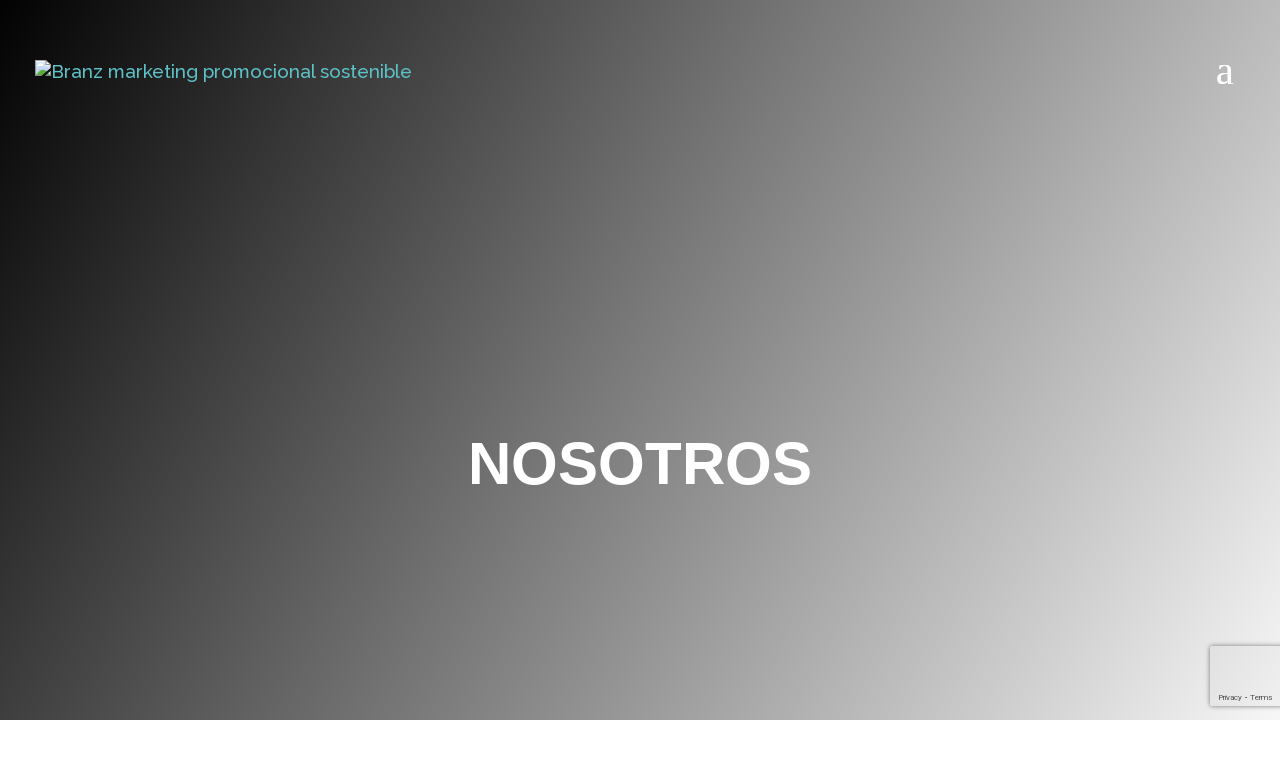

--- FILE ---
content_type: text/html; charset=utf-8
request_url: https://www.google.com/recaptcha/api2/anchor?ar=1&k=6LceuikhAAAAAAW4NR69jjpPz9oSIFbr47Rx1B_n&co=aHR0cHM6Ly9icmFuei5lczo0NDM.&hl=en&v=PoyoqOPhxBO7pBk68S4YbpHZ&size=invisible&anchor-ms=20000&execute-ms=30000&cb=fu3mgwoznl8d
body_size: 48809
content:
<!DOCTYPE HTML><html dir="ltr" lang="en"><head><meta http-equiv="Content-Type" content="text/html; charset=UTF-8">
<meta http-equiv="X-UA-Compatible" content="IE=edge">
<title>reCAPTCHA</title>
<style type="text/css">
/* cyrillic-ext */
@font-face {
  font-family: 'Roboto';
  font-style: normal;
  font-weight: 400;
  font-stretch: 100%;
  src: url(//fonts.gstatic.com/s/roboto/v48/KFO7CnqEu92Fr1ME7kSn66aGLdTylUAMa3GUBHMdazTgWw.woff2) format('woff2');
  unicode-range: U+0460-052F, U+1C80-1C8A, U+20B4, U+2DE0-2DFF, U+A640-A69F, U+FE2E-FE2F;
}
/* cyrillic */
@font-face {
  font-family: 'Roboto';
  font-style: normal;
  font-weight: 400;
  font-stretch: 100%;
  src: url(//fonts.gstatic.com/s/roboto/v48/KFO7CnqEu92Fr1ME7kSn66aGLdTylUAMa3iUBHMdazTgWw.woff2) format('woff2');
  unicode-range: U+0301, U+0400-045F, U+0490-0491, U+04B0-04B1, U+2116;
}
/* greek-ext */
@font-face {
  font-family: 'Roboto';
  font-style: normal;
  font-weight: 400;
  font-stretch: 100%;
  src: url(//fonts.gstatic.com/s/roboto/v48/KFO7CnqEu92Fr1ME7kSn66aGLdTylUAMa3CUBHMdazTgWw.woff2) format('woff2');
  unicode-range: U+1F00-1FFF;
}
/* greek */
@font-face {
  font-family: 'Roboto';
  font-style: normal;
  font-weight: 400;
  font-stretch: 100%;
  src: url(//fonts.gstatic.com/s/roboto/v48/KFO7CnqEu92Fr1ME7kSn66aGLdTylUAMa3-UBHMdazTgWw.woff2) format('woff2');
  unicode-range: U+0370-0377, U+037A-037F, U+0384-038A, U+038C, U+038E-03A1, U+03A3-03FF;
}
/* math */
@font-face {
  font-family: 'Roboto';
  font-style: normal;
  font-weight: 400;
  font-stretch: 100%;
  src: url(//fonts.gstatic.com/s/roboto/v48/KFO7CnqEu92Fr1ME7kSn66aGLdTylUAMawCUBHMdazTgWw.woff2) format('woff2');
  unicode-range: U+0302-0303, U+0305, U+0307-0308, U+0310, U+0312, U+0315, U+031A, U+0326-0327, U+032C, U+032F-0330, U+0332-0333, U+0338, U+033A, U+0346, U+034D, U+0391-03A1, U+03A3-03A9, U+03B1-03C9, U+03D1, U+03D5-03D6, U+03F0-03F1, U+03F4-03F5, U+2016-2017, U+2034-2038, U+203C, U+2040, U+2043, U+2047, U+2050, U+2057, U+205F, U+2070-2071, U+2074-208E, U+2090-209C, U+20D0-20DC, U+20E1, U+20E5-20EF, U+2100-2112, U+2114-2115, U+2117-2121, U+2123-214F, U+2190, U+2192, U+2194-21AE, U+21B0-21E5, U+21F1-21F2, U+21F4-2211, U+2213-2214, U+2216-22FF, U+2308-230B, U+2310, U+2319, U+231C-2321, U+2336-237A, U+237C, U+2395, U+239B-23B7, U+23D0, U+23DC-23E1, U+2474-2475, U+25AF, U+25B3, U+25B7, U+25BD, U+25C1, U+25CA, U+25CC, U+25FB, U+266D-266F, U+27C0-27FF, U+2900-2AFF, U+2B0E-2B11, U+2B30-2B4C, U+2BFE, U+3030, U+FF5B, U+FF5D, U+1D400-1D7FF, U+1EE00-1EEFF;
}
/* symbols */
@font-face {
  font-family: 'Roboto';
  font-style: normal;
  font-weight: 400;
  font-stretch: 100%;
  src: url(//fonts.gstatic.com/s/roboto/v48/KFO7CnqEu92Fr1ME7kSn66aGLdTylUAMaxKUBHMdazTgWw.woff2) format('woff2');
  unicode-range: U+0001-000C, U+000E-001F, U+007F-009F, U+20DD-20E0, U+20E2-20E4, U+2150-218F, U+2190, U+2192, U+2194-2199, U+21AF, U+21E6-21F0, U+21F3, U+2218-2219, U+2299, U+22C4-22C6, U+2300-243F, U+2440-244A, U+2460-24FF, U+25A0-27BF, U+2800-28FF, U+2921-2922, U+2981, U+29BF, U+29EB, U+2B00-2BFF, U+4DC0-4DFF, U+FFF9-FFFB, U+10140-1018E, U+10190-1019C, U+101A0, U+101D0-101FD, U+102E0-102FB, U+10E60-10E7E, U+1D2C0-1D2D3, U+1D2E0-1D37F, U+1F000-1F0FF, U+1F100-1F1AD, U+1F1E6-1F1FF, U+1F30D-1F30F, U+1F315, U+1F31C, U+1F31E, U+1F320-1F32C, U+1F336, U+1F378, U+1F37D, U+1F382, U+1F393-1F39F, U+1F3A7-1F3A8, U+1F3AC-1F3AF, U+1F3C2, U+1F3C4-1F3C6, U+1F3CA-1F3CE, U+1F3D4-1F3E0, U+1F3ED, U+1F3F1-1F3F3, U+1F3F5-1F3F7, U+1F408, U+1F415, U+1F41F, U+1F426, U+1F43F, U+1F441-1F442, U+1F444, U+1F446-1F449, U+1F44C-1F44E, U+1F453, U+1F46A, U+1F47D, U+1F4A3, U+1F4B0, U+1F4B3, U+1F4B9, U+1F4BB, U+1F4BF, U+1F4C8-1F4CB, U+1F4D6, U+1F4DA, U+1F4DF, U+1F4E3-1F4E6, U+1F4EA-1F4ED, U+1F4F7, U+1F4F9-1F4FB, U+1F4FD-1F4FE, U+1F503, U+1F507-1F50B, U+1F50D, U+1F512-1F513, U+1F53E-1F54A, U+1F54F-1F5FA, U+1F610, U+1F650-1F67F, U+1F687, U+1F68D, U+1F691, U+1F694, U+1F698, U+1F6AD, U+1F6B2, U+1F6B9-1F6BA, U+1F6BC, U+1F6C6-1F6CF, U+1F6D3-1F6D7, U+1F6E0-1F6EA, U+1F6F0-1F6F3, U+1F6F7-1F6FC, U+1F700-1F7FF, U+1F800-1F80B, U+1F810-1F847, U+1F850-1F859, U+1F860-1F887, U+1F890-1F8AD, U+1F8B0-1F8BB, U+1F8C0-1F8C1, U+1F900-1F90B, U+1F93B, U+1F946, U+1F984, U+1F996, U+1F9E9, U+1FA00-1FA6F, U+1FA70-1FA7C, U+1FA80-1FA89, U+1FA8F-1FAC6, U+1FACE-1FADC, U+1FADF-1FAE9, U+1FAF0-1FAF8, U+1FB00-1FBFF;
}
/* vietnamese */
@font-face {
  font-family: 'Roboto';
  font-style: normal;
  font-weight: 400;
  font-stretch: 100%;
  src: url(//fonts.gstatic.com/s/roboto/v48/KFO7CnqEu92Fr1ME7kSn66aGLdTylUAMa3OUBHMdazTgWw.woff2) format('woff2');
  unicode-range: U+0102-0103, U+0110-0111, U+0128-0129, U+0168-0169, U+01A0-01A1, U+01AF-01B0, U+0300-0301, U+0303-0304, U+0308-0309, U+0323, U+0329, U+1EA0-1EF9, U+20AB;
}
/* latin-ext */
@font-face {
  font-family: 'Roboto';
  font-style: normal;
  font-weight: 400;
  font-stretch: 100%;
  src: url(//fonts.gstatic.com/s/roboto/v48/KFO7CnqEu92Fr1ME7kSn66aGLdTylUAMa3KUBHMdazTgWw.woff2) format('woff2');
  unicode-range: U+0100-02BA, U+02BD-02C5, U+02C7-02CC, U+02CE-02D7, U+02DD-02FF, U+0304, U+0308, U+0329, U+1D00-1DBF, U+1E00-1E9F, U+1EF2-1EFF, U+2020, U+20A0-20AB, U+20AD-20C0, U+2113, U+2C60-2C7F, U+A720-A7FF;
}
/* latin */
@font-face {
  font-family: 'Roboto';
  font-style: normal;
  font-weight: 400;
  font-stretch: 100%;
  src: url(//fonts.gstatic.com/s/roboto/v48/KFO7CnqEu92Fr1ME7kSn66aGLdTylUAMa3yUBHMdazQ.woff2) format('woff2');
  unicode-range: U+0000-00FF, U+0131, U+0152-0153, U+02BB-02BC, U+02C6, U+02DA, U+02DC, U+0304, U+0308, U+0329, U+2000-206F, U+20AC, U+2122, U+2191, U+2193, U+2212, U+2215, U+FEFF, U+FFFD;
}
/* cyrillic-ext */
@font-face {
  font-family: 'Roboto';
  font-style: normal;
  font-weight: 500;
  font-stretch: 100%;
  src: url(//fonts.gstatic.com/s/roboto/v48/KFO7CnqEu92Fr1ME7kSn66aGLdTylUAMa3GUBHMdazTgWw.woff2) format('woff2');
  unicode-range: U+0460-052F, U+1C80-1C8A, U+20B4, U+2DE0-2DFF, U+A640-A69F, U+FE2E-FE2F;
}
/* cyrillic */
@font-face {
  font-family: 'Roboto';
  font-style: normal;
  font-weight: 500;
  font-stretch: 100%;
  src: url(//fonts.gstatic.com/s/roboto/v48/KFO7CnqEu92Fr1ME7kSn66aGLdTylUAMa3iUBHMdazTgWw.woff2) format('woff2');
  unicode-range: U+0301, U+0400-045F, U+0490-0491, U+04B0-04B1, U+2116;
}
/* greek-ext */
@font-face {
  font-family: 'Roboto';
  font-style: normal;
  font-weight: 500;
  font-stretch: 100%;
  src: url(//fonts.gstatic.com/s/roboto/v48/KFO7CnqEu92Fr1ME7kSn66aGLdTylUAMa3CUBHMdazTgWw.woff2) format('woff2');
  unicode-range: U+1F00-1FFF;
}
/* greek */
@font-face {
  font-family: 'Roboto';
  font-style: normal;
  font-weight: 500;
  font-stretch: 100%;
  src: url(//fonts.gstatic.com/s/roboto/v48/KFO7CnqEu92Fr1ME7kSn66aGLdTylUAMa3-UBHMdazTgWw.woff2) format('woff2');
  unicode-range: U+0370-0377, U+037A-037F, U+0384-038A, U+038C, U+038E-03A1, U+03A3-03FF;
}
/* math */
@font-face {
  font-family: 'Roboto';
  font-style: normal;
  font-weight: 500;
  font-stretch: 100%;
  src: url(//fonts.gstatic.com/s/roboto/v48/KFO7CnqEu92Fr1ME7kSn66aGLdTylUAMawCUBHMdazTgWw.woff2) format('woff2');
  unicode-range: U+0302-0303, U+0305, U+0307-0308, U+0310, U+0312, U+0315, U+031A, U+0326-0327, U+032C, U+032F-0330, U+0332-0333, U+0338, U+033A, U+0346, U+034D, U+0391-03A1, U+03A3-03A9, U+03B1-03C9, U+03D1, U+03D5-03D6, U+03F0-03F1, U+03F4-03F5, U+2016-2017, U+2034-2038, U+203C, U+2040, U+2043, U+2047, U+2050, U+2057, U+205F, U+2070-2071, U+2074-208E, U+2090-209C, U+20D0-20DC, U+20E1, U+20E5-20EF, U+2100-2112, U+2114-2115, U+2117-2121, U+2123-214F, U+2190, U+2192, U+2194-21AE, U+21B0-21E5, U+21F1-21F2, U+21F4-2211, U+2213-2214, U+2216-22FF, U+2308-230B, U+2310, U+2319, U+231C-2321, U+2336-237A, U+237C, U+2395, U+239B-23B7, U+23D0, U+23DC-23E1, U+2474-2475, U+25AF, U+25B3, U+25B7, U+25BD, U+25C1, U+25CA, U+25CC, U+25FB, U+266D-266F, U+27C0-27FF, U+2900-2AFF, U+2B0E-2B11, U+2B30-2B4C, U+2BFE, U+3030, U+FF5B, U+FF5D, U+1D400-1D7FF, U+1EE00-1EEFF;
}
/* symbols */
@font-face {
  font-family: 'Roboto';
  font-style: normal;
  font-weight: 500;
  font-stretch: 100%;
  src: url(//fonts.gstatic.com/s/roboto/v48/KFO7CnqEu92Fr1ME7kSn66aGLdTylUAMaxKUBHMdazTgWw.woff2) format('woff2');
  unicode-range: U+0001-000C, U+000E-001F, U+007F-009F, U+20DD-20E0, U+20E2-20E4, U+2150-218F, U+2190, U+2192, U+2194-2199, U+21AF, U+21E6-21F0, U+21F3, U+2218-2219, U+2299, U+22C4-22C6, U+2300-243F, U+2440-244A, U+2460-24FF, U+25A0-27BF, U+2800-28FF, U+2921-2922, U+2981, U+29BF, U+29EB, U+2B00-2BFF, U+4DC0-4DFF, U+FFF9-FFFB, U+10140-1018E, U+10190-1019C, U+101A0, U+101D0-101FD, U+102E0-102FB, U+10E60-10E7E, U+1D2C0-1D2D3, U+1D2E0-1D37F, U+1F000-1F0FF, U+1F100-1F1AD, U+1F1E6-1F1FF, U+1F30D-1F30F, U+1F315, U+1F31C, U+1F31E, U+1F320-1F32C, U+1F336, U+1F378, U+1F37D, U+1F382, U+1F393-1F39F, U+1F3A7-1F3A8, U+1F3AC-1F3AF, U+1F3C2, U+1F3C4-1F3C6, U+1F3CA-1F3CE, U+1F3D4-1F3E0, U+1F3ED, U+1F3F1-1F3F3, U+1F3F5-1F3F7, U+1F408, U+1F415, U+1F41F, U+1F426, U+1F43F, U+1F441-1F442, U+1F444, U+1F446-1F449, U+1F44C-1F44E, U+1F453, U+1F46A, U+1F47D, U+1F4A3, U+1F4B0, U+1F4B3, U+1F4B9, U+1F4BB, U+1F4BF, U+1F4C8-1F4CB, U+1F4D6, U+1F4DA, U+1F4DF, U+1F4E3-1F4E6, U+1F4EA-1F4ED, U+1F4F7, U+1F4F9-1F4FB, U+1F4FD-1F4FE, U+1F503, U+1F507-1F50B, U+1F50D, U+1F512-1F513, U+1F53E-1F54A, U+1F54F-1F5FA, U+1F610, U+1F650-1F67F, U+1F687, U+1F68D, U+1F691, U+1F694, U+1F698, U+1F6AD, U+1F6B2, U+1F6B9-1F6BA, U+1F6BC, U+1F6C6-1F6CF, U+1F6D3-1F6D7, U+1F6E0-1F6EA, U+1F6F0-1F6F3, U+1F6F7-1F6FC, U+1F700-1F7FF, U+1F800-1F80B, U+1F810-1F847, U+1F850-1F859, U+1F860-1F887, U+1F890-1F8AD, U+1F8B0-1F8BB, U+1F8C0-1F8C1, U+1F900-1F90B, U+1F93B, U+1F946, U+1F984, U+1F996, U+1F9E9, U+1FA00-1FA6F, U+1FA70-1FA7C, U+1FA80-1FA89, U+1FA8F-1FAC6, U+1FACE-1FADC, U+1FADF-1FAE9, U+1FAF0-1FAF8, U+1FB00-1FBFF;
}
/* vietnamese */
@font-face {
  font-family: 'Roboto';
  font-style: normal;
  font-weight: 500;
  font-stretch: 100%;
  src: url(//fonts.gstatic.com/s/roboto/v48/KFO7CnqEu92Fr1ME7kSn66aGLdTylUAMa3OUBHMdazTgWw.woff2) format('woff2');
  unicode-range: U+0102-0103, U+0110-0111, U+0128-0129, U+0168-0169, U+01A0-01A1, U+01AF-01B0, U+0300-0301, U+0303-0304, U+0308-0309, U+0323, U+0329, U+1EA0-1EF9, U+20AB;
}
/* latin-ext */
@font-face {
  font-family: 'Roboto';
  font-style: normal;
  font-weight: 500;
  font-stretch: 100%;
  src: url(//fonts.gstatic.com/s/roboto/v48/KFO7CnqEu92Fr1ME7kSn66aGLdTylUAMa3KUBHMdazTgWw.woff2) format('woff2');
  unicode-range: U+0100-02BA, U+02BD-02C5, U+02C7-02CC, U+02CE-02D7, U+02DD-02FF, U+0304, U+0308, U+0329, U+1D00-1DBF, U+1E00-1E9F, U+1EF2-1EFF, U+2020, U+20A0-20AB, U+20AD-20C0, U+2113, U+2C60-2C7F, U+A720-A7FF;
}
/* latin */
@font-face {
  font-family: 'Roboto';
  font-style: normal;
  font-weight: 500;
  font-stretch: 100%;
  src: url(//fonts.gstatic.com/s/roboto/v48/KFO7CnqEu92Fr1ME7kSn66aGLdTylUAMa3yUBHMdazQ.woff2) format('woff2');
  unicode-range: U+0000-00FF, U+0131, U+0152-0153, U+02BB-02BC, U+02C6, U+02DA, U+02DC, U+0304, U+0308, U+0329, U+2000-206F, U+20AC, U+2122, U+2191, U+2193, U+2212, U+2215, U+FEFF, U+FFFD;
}
/* cyrillic-ext */
@font-face {
  font-family: 'Roboto';
  font-style: normal;
  font-weight: 900;
  font-stretch: 100%;
  src: url(//fonts.gstatic.com/s/roboto/v48/KFO7CnqEu92Fr1ME7kSn66aGLdTylUAMa3GUBHMdazTgWw.woff2) format('woff2');
  unicode-range: U+0460-052F, U+1C80-1C8A, U+20B4, U+2DE0-2DFF, U+A640-A69F, U+FE2E-FE2F;
}
/* cyrillic */
@font-face {
  font-family: 'Roboto';
  font-style: normal;
  font-weight: 900;
  font-stretch: 100%;
  src: url(//fonts.gstatic.com/s/roboto/v48/KFO7CnqEu92Fr1ME7kSn66aGLdTylUAMa3iUBHMdazTgWw.woff2) format('woff2');
  unicode-range: U+0301, U+0400-045F, U+0490-0491, U+04B0-04B1, U+2116;
}
/* greek-ext */
@font-face {
  font-family: 'Roboto';
  font-style: normal;
  font-weight: 900;
  font-stretch: 100%;
  src: url(//fonts.gstatic.com/s/roboto/v48/KFO7CnqEu92Fr1ME7kSn66aGLdTylUAMa3CUBHMdazTgWw.woff2) format('woff2');
  unicode-range: U+1F00-1FFF;
}
/* greek */
@font-face {
  font-family: 'Roboto';
  font-style: normal;
  font-weight: 900;
  font-stretch: 100%;
  src: url(//fonts.gstatic.com/s/roboto/v48/KFO7CnqEu92Fr1ME7kSn66aGLdTylUAMa3-UBHMdazTgWw.woff2) format('woff2');
  unicode-range: U+0370-0377, U+037A-037F, U+0384-038A, U+038C, U+038E-03A1, U+03A3-03FF;
}
/* math */
@font-face {
  font-family: 'Roboto';
  font-style: normal;
  font-weight: 900;
  font-stretch: 100%;
  src: url(//fonts.gstatic.com/s/roboto/v48/KFO7CnqEu92Fr1ME7kSn66aGLdTylUAMawCUBHMdazTgWw.woff2) format('woff2');
  unicode-range: U+0302-0303, U+0305, U+0307-0308, U+0310, U+0312, U+0315, U+031A, U+0326-0327, U+032C, U+032F-0330, U+0332-0333, U+0338, U+033A, U+0346, U+034D, U+0391-03A1, U+03A3-03A9, U+03B1-03C9, U+03D1, U+03D5-03D6, U+03F0-03F1, U+03F4-03F5, U+2016-2017, U+2034-2038, U+203C, U+2040, U+2043, U+2047, U+2050, U+2057, U+205F, U+2070-2071, U+2074-208E, U+2090-209C, U+20D0-20DC, U+20E1, U+20E5-20EF, U+2100-2112, U+2114-2115, U+2117-2121, U+2123-214F, U+2190, U+2192, U+2194-21AE, U+21B0-21E5, U+21F1-21F2, U+21F4-2211, U+2213-2214, U+2216-22FF, U+2308-230B, U+2310, U+2319, U+231C-2321, U+2336-237A, U+237C, U+2395, U+239B-23B7, U+23D0, U+23DC-23E1, U+2474-2475, U+25AF, U+25B3, U+25B7, U+25BD, U+25C1, U+25CA, U+25CC, U+25FB, U+266D-266F, U+27C0-27FF, U+2900-2AFF, U+2B0E-2B11, U+2B30-2B4C, U+2BFE, U+3030, U+FF5B, U+FF5D, U+1D400-1D7FF, U+1EE00-1EEFF;
}
/* symbols */
@font-face {
  font-family: 'Roboto';
  font-style: normal;
  font-weight: 900;
  font-stretch: 100%;
  src: url(//fonts.gstatic.com/s/roboto/v48/KFO7CnqEu92Fr1ME7kSn66aGLdTylUAMaxKUBHMdazTgWw.woff2) format('woff2');
  unicode-range: U+0001-000C, U+000E-001F, U+007F-009F, U+20DD-20E0, U+20E2-20E4, U+2150-218F, U+2190, U+2192, U+2194-2199, U+21AF, U+21E6-21F0, U+21F3, U+2218-2219, U+2299, U+22C4-22C6, U+2300-243F, U+2440-244A, U+2460-24FF, U+25A0-27BF, U+2800-28FF, U+2921-2922, U+2981, U+29BF, U+29EB, U+2B00-2BFF, U+4DC0-4DFF, U+FFF9-FFFB, U+10140-1018E, U+10190-1019C, U+101A0, U+101D0-101FD, U+102E0-102FB, U+10E60-10E7E, U+1D2C0-1D2D3, U+1D2E0-1D37F, U+1F000-1F0FF, U+1F100-1F1AD, U+1F1E6-1F1FF, U+1F30D-1F30F, U+1F315, U+1F31C, U+1F31E, U+1F320-1F32C, U+1F336, U+1F378, U+1F37D, U+1F382, U+1F393-1F39F, U+1F3A7-1F3A8, U+1F3AC-1F3AF, U+1F3C2, U+1F3C4-1F3C6, U+1F3CA-1F3CE, U+1F3D4-1F3E0, U+1F3ED, U+1F3F1-1F3F3, U+1F3F5-1F3F7, U+1F408, U+1F415, U+1F41F, U+1F426, U+1F43F, U+1F441-1F442, U+1F444, U+1F446-1F449, U+1F44C-1F44E, U+1F453, U+1F46A, U+1F47D, U+1F4A3, U+1F4B0, U+1F4B3, U+1F4B9, U+1F4BB, U+1F4BF, U+1F4C8-1F4CB, U+1F4D6, U+1F4DA, U+1F4DF, U+1F4E3-1F4E6, U+1F4EA-1F4ED, U+1F4F7, U+1F4F9-1F4FB, U+1F4FD-1F4FE, U+1F503, U+1F507-1F50B, U+1F50D, U+1F512-1F513, U+1F53E-1F54A, U+1F54F-1F5FA, U+1F610, U+1F650-1F67F, U+1F687, U+1F68D, U+1F691, U+1F694, U+1F698, U+1F6AD, U+1F6B2, U+1F6B9-1F6BA, U+1F6BC, U+1F6C6-1F6CF, U+1F6D3-1F6D7, U+1F6E0-1F6EA, U+1F6F0-1F6F3, U+1F6F7-1F6FC, U+1F700-1F7FF, U+1F800-1F80B, U+1F810-1F847, U+1F850-1F859, U+1F860-1F887, U+1F890-1F8AD, U+1F8B0-1F8BB, U+1F8C0-1F8C1, U+1F900-1F90B, U+1F93B, U+1F946, U+1F984, U+1F996, U+1F9E9, U+1FA00-1FA6F, U+1FA70-1FA7C, U+1FA80-1FA89, U+1FA8F-1FAC6, U+1FACE-1FADC, U+1FADF-1FAE9, U+1FAF0-1FAF8, U+1FB00-1FBFF;
}
/* vietnamese */
@font-face {
  font-family: 'Roboto';
  font-style: normal;
  font-weight: 900;
  font-stretch: 100%;
  src: url(//fonts.gstatic.com/s/roboto/v48/KFO7CnqEu92Fr1ME7kSn66aGLdTylUAMa3OUBHMdazTgWw.woff2) format('woff2');
  unicode-range: U+0102-0103, U+0110-0111, U+0128-0129, U+0168-0169, U+01A0-01A1, U+01AF-01B0, U+0300-0301, U+0303-0304, U+0308-0309, U+0323, U+0329, U+1EA0-1EF9, U+20AB;
}
/* latin-ext */
@font-face {
  font-family: 'Roboto';
  font-style: normal;
  font-weight: 900;
  font-stretch: 100%;
  src: url(//fonts.gstatic.com/s/roboto/v48/KFO7CnqEu92Fr1ME7kSn66aGLdTylUAMa3KUBHMdazTgWw.woff2) format('woff2');
  unicode-range: U+0100-02BA, U+02BD-02C5, U+02C7-02CC, U+02CE-02D7, U+02DD-02FF, U+0304, U+0308, U+0329, U+1D00-1DBF, U+1E00-1E9F, U+1EF2-1EFF, U+2020, U+20A0-20AB, U+20AD-20C0, U+2113, U+2C60-2C7F, U+A720-A7FF;
}
/* latin */
@font-face {
  font-family: 'Roboto';
  font-style: normal;
  font-weight: 900;
  font-stretch: 100%;
  src: url(//fonts.gstatic.com/s/roboto/v48/KFO7CnqEu92Fr1ME7kSn66aGLdTylUAMa3yUBHMdazQ.woff2) format('woff2');
  unicode-range: U+0000-00FF, U+0131, U+0152-0153, U+02BB-02BC, U+02C6, U+02DA, U+02DC, U+0304, U+0308, U+0329, U+2000-206F, U+20AC, U+2122, U+2191, U+2193, U+2212, U+2215, U+FEFF, U+FFFD;
}

</style>
<link rel="stylesheet" type="text/css" href="https://www.gstatic.com/recaptcha/releases/PoyoqOPhxBO7pBk68S4YbpHZ/styles__ltr.css">
<script nonce="fPOMQ4cEpQgfqEtZoVBFxw" type="text/javascript">window['__recaptcha_api'] = 'https://www.google.com/recaptcha/api2/';</script>
<script type="text/javascript" src="https://www.gstatic.com/recaptcha/releases/PoyoqOPhxBO7pBk68S4YbpHZ/recaptcha__en.js" nonce="fPOMQ4cEpQgfqEtZoVBFxw">
      
    </script></head>
<body><div id="rc-anchor-alert" class="rc-anchor-alert"></div>
<input type="hidden" id="recaptcha-token" value="[base64]">
<script type="text/javascript" nonce="fPOMQ4cEpQgfqEtZoVBFxw">
      recaptcha.anchor.Main.init("[\x22ainput\x22,[\x22bgdata\x22,\x22\x22,\[base64]/[base64]/[base64]/[base64]/cjw8ejpyPj4+eil9Y2F0Y2gobCl7dGhyb3cgbDt9fSxIPWZ1bmN0aW9uKHcsdCx6KXtpZih3PT0xOTR8fHc9PTIwOCl0LnZbd10/dC52W3ddLmNvbmNhdCh6KTp0LnZbd109b2Yoeix0KTtlbHNle2lmKHQuYkImJnchPTMxNylyZXR1cm47dz09NjZ8fHc9PTEyMnx8dz09NDcwfHx3PT00NHx8dz09NDE2fHx3PT0zOTd8fHc9PTQyMXx8dz09Njh8fHc9PTcwfHx3PT0xODQ/[base64]/[base64]/[base64]/bmV3IGRbVl0oSlswXSk6cD09Mj9uZXcgZFtWXShKWzBdLEpbMV0pOnA9PTM/bmV3IGRbVl0oSlswXSxKWzFdLEpbMl0pOnA9PTQ/[base64]/[base64]/[base64]/[base64]\x22,\[base64]\x22,\x22YsOzwq1Ef3ZHw7tRB3LDoMObw6jDo8OZP2DCgDbDkG7ChsOowoAWUCHDl8Obw6xXw7vDnV4oJsKjw7EaDR3DsnJMwpvCo8OLC8K2VcKVw7UlU8Ogw5rDg8Okw7JWfMKPw4DDoAZ4TMK7wr7Cil7CvsKOSXN1acOBIsKBw79rCsKpwq4zUVkWw6sjwrsPw5/ChTnDiMKHOEoMwpUTw4MrwpgRw4NLJsKkeMKgVcORwr4gw4o3wobDun96wqxPw6nCuC7CqCYLXxV+w4tVCsKVwrDCnsOewo7DrsKHw5EnwoxXw6Zuw4Edw7bCkFTCosKUNsK+WU1/e8KXwqJ/T8OaPBpWWcOmcQvChjgUwq9cdMK9JFXCvzfCosKHH8O/w6/DhkLDqiHDvClnOsOJw5jCnUlhRkPCkMKMNsK7w68kw4Fhw7HCl8K0DnQjHXl6B8KYRsOSA8O4V8OyWgl/Ag56wpkLHcKUfcKHYsOEwovDl8OMw4U0wqvCnQYiw4g+w4vCjcKKXcKZDE8xwqzCpRQ5QVFMWzYgw4t4QMO3w4HDvCnDhFnCgEE4IcO8NcKRw6nDmMKnRh7Dv8KUQnXDjsOrBMOHPSAvN8O1wrTDssK9woPCimDDv8OwOcKXw6rDisK3f8KMFMKCw7VeKlcGw4DCvF/Cu8OLZkjDjVrCiGAtw4rDphlRLsK/woLCs2nChCp7w480wofCl0XChRzDlVbDlsKqFsO9w4R1bsOwCnzDpMOSw6LDmGgGGsO0wprDq1TCqm1OG8KjcnrDp8K9bA7CpwjDmMKwM8OewrRxJTPCqzTCmB5bw4TDrUvDiMOuwogODz5UfhxIGSoTPMOCw5U5cVHDmcOVw5vDssO3w7LDmF/DiMKfw6HDisOew60CQ2fDp2c8w7HDj8OYKsOiw6TDoh7ClnkVw6IfwoZkT8OzwpfCk8OGYSthKCzDnThswp3DosKow4lAd3fDrF48w5JLVcO/wpTCkH8Aw6t/W8OSwpwPwpo0WS9PwpYdJQkfAw3CmsO1w5APw5XCjlRHFsK6acKpwpNVDhLCqSYMw7IBBcOnwohtBE/[base64]/Cr8KHTcOMw4hMwoZTw604PS/CqhwVQRvCgCHCo8KTw7bCpWNXUsOJw7fCi8KcYcODw7XCqmxcw6DCi1ctw5xpHMKnFUrCpmtWTMOyMMKJCsKPw7Mvwos4SsO8w6/[base64]/ClznCk8OOw5TDjsOtUcK3wroRwpjClsKkw5Fqw4/DvR7DlCDDmlogwrTCrEHCmgNBSMKGQcOjwoF7w6nDusK0ZsKwLn10MMODw7/[base64]/Dp8OcwoN/[base64]/CtsOTdW7DoWjCkw/Cgyciw5DDv2XDgADDhWnCt8KXw4vCi2U5WsOtwqrDrBJmwqbDohvCjB7DmcKdTMK+TGDCocOcw63Dg0DDuzE8wrZ/wpTDlcK3FsK9VMO/ZcOhwp16w4lHwqgVwo86w63DvVvDs8KnwoLDlcKPw7HDt8OLw74SDzrDoFRRw74sJsOwwopPb8OkfDdewpEFwrxfwoPDu1fDqSfDvQ/DlEUUeQBbCMKYVjjCpsOPwo9XBcOTD8Osw5vCjWrCgcOeasOyw5lOwqk/HRAHw49XwqA4PMOzfMONVUQ6wrnDvMOXwqvCm8OIEMKrw57DnsO/GsK9KWXDhQPDkzzCiGzDs8ODwqbDqcOtw5bCjwx5OCIJX8K/wqjChApUw5pOXlTCpyfDj8Knwo/DlBzDjAbCuMKIw6PCg8Kww5DDj3kJUsOmFcKLHSrCiyXDiUrDs8OsYR/[base64]/DlxHDt8KPGsK2woRpw73CoUPDl3PDpX1Ew796VcOdPG/Dn8Kjw4QXXcKDNhPCv0s2w6fDr8OOYcKEwq5NPMOAwpRefMOAw4h4LcKNIsOrQhdpwoDDgCXDqsOqdcKlwqTCpMOhwodxw5rDr2nCmMKyw7vCmFnDiMK7wq5sw57Dkx5Gw6lDAGbCoMK9wq3CuCU/esOlS8K2LB1YF0PDjsK5w7HCgMK2wpJwwo/DnsKLRTg1wpHCimrCmcKZwoQNOcKbwqHDjsKrKyzDqcKlV1jCmzsBwoXDgCYIw6NVwpQgw7g+w4vChcOlN8Ksw6V4WB4acMKrw4UIwqkvfDdlJRfDqnjCs3Ncw6/DqhBCC3UTw6hhw6/CrsO/[base64]/DsUUowpp/[base64]/Ct0RTJMKGwqcdMMOfw4pCw5g/LHYsw73ChMOSwqtqSsKSw7fDj3cdRMOwwrY3KMK8wqdwJcO/woXCoDvCkcKOasOqMhvDmw0SwrbCgE7DsngCw6FkQg9mXwJ8w6BObid+w4/DqS1aYsOrXcKmVhldKUfDjsKrwqhWwr/DgmAHw7/CnihwHsK0ScKkNA7CtmzDucK0H8KFwq/Dh8OzKcKdYMKzHjAkw6xSwrnCvypUbMKgwq8uw5/[base64]/[base64]/Dj14bPxzDh8KuwqdDwrUoMsKxw6JPenDCgRoNwoMwwqDCvS/Dgj40w4LDoFTCgjzCqcKDw5wtM0Mow6h8O8KGQ8Kdw4nCkn7CrTLCojHDnsOrw5HDtMK8Q8OHFsOaw49owrU4GWtKZsKbLMOYwolNdlFmOFkhZ8KyCVxSaCbDiMKgwqgmwrYkBQTDosOcJcOgC8Klw6/DtMKQCiFnw6vCrikHwrhpNsKuQ8KAwoHCnn3CkcO0XcK+wrJIbwHDpsOLw7ZAwpIRw7DCo8KIVcK/YXZKWsKfwrTCisO5wpZBfMOHw7TDiMKZTGYcN8Kzw6EawqY8aMOkwolbw6QcZMOiwpktwox/DcOrwrsXw77CryXDr3vDpcKwwrM/w6fDiBzChAloYcKSwqwzwqnCqMOpw4HCi3LCkMKUw61rGUvCo8OKw5LCuX/Dr8OnwrPDvRfCocK3WsOAJDEUBwDDojrCosOGV8KdfsODe09YEgM9w6lDw4jCo8K8IcOZC8Krw45Ed35bwopsLxDDrzkGN3/CoGXDl8KXwrHDrsKmw4JpehXDisKKw5LCsHwRwollBMKYw7HDviHCpBl3KMOaw7oBPH8qGsKpdcKaGW7CgjXCmwQcw7HCnzpUw5HDlyZew5rDi1AGZAErIiPCiMOeLi9rNMKkRApEwq1dKDEJGXtHPUMmw6fDoMKvwqnDq1LDm1lewqQ1wovCll/Du8KYw5ceDnMhGcOaw63DunhTw4zCq8K+QHvDlMOZPMOVw7UYwpLCv2JbTmguOVrCv3pWNMOpwrYhw6tWwoJJwqTCr8Onw6t3TmM5HsKkw6kRcMKZT8OKLB3DtG9aw5DDn3/DocKqEEXCpsOpwpzCjmYlwrLCrcKFSsOxwr/DiF1ZEiDClsKww4/Cn8KaORFXSwgVfcKwwqrChcK5w7zCu3bCoi/DmMK4w6bDvRJPf8KqecOaf0h5ecOQwooYw4UxYnnDpcOAYjB6AsK/w7rCvSl5w6tJWn8zamXCnk7Dk8Ktw6TDk8OKJ1TDl8Kmw7XCmcKyKjgZNEfChsKWTQbCh1gzw6Zjw4RnO0/Dq8OOw7hYQ0VLBsO8w6ZmD8K3w590M3JeNS3Dm3kbW8OqwrBXwozCvVrCm8Odwp1/bcKneEh0LFB/[base64]/[base64]/CjwkKwoTCnsO9BxXCrsOQTsKrH8O7wrTCnw5owrPDgBBxO33Dr8OSSWFIMDlnwqxMw7V4KMKtcsKeVwUDFyTDp8KGPDUiwolLw41JHMOpegQzw5PDhzFUw7nCkX9cwr3ChMKqbAF6YG8ADxwdwp7DgMOxwr8CwpTDrk/DjcKMFMKEDn3DvcKEPsK2wr7ChRHChcOPUcKQYmXCpzLDiMOBLGnCuAvDuMOTd8KbMnMJREFvAF/[base64]/Vm/CuMO1w43DohXCv8OJw5nCvMO6G8O/LVLCl8Kgw6fCsQoJfn7DtGDDnGHDhMK5dQRwXsKVYMO2NnYWXDEvw5ZCZhDCtmVBCVtpcMOSDCXClsKYwpfDuSkcBcO2STjDvxHDn8KoEHtcwptgEn7CtVlpw7TDiR3Cl8KAQTzCi8O8w4MwPMOuBsOaQDzCjSMiwq/DqD7CpcKbw53Dj8KGOmtGw5oKwq0zCcKiUMOnwqXCvzhmw5/DhWxAwoXChh7CrV8Iwrg8TsOcZcKxwoY+AhvDuCAff8KbJDfChMKLw50YwpZ7w7M4wp3Dp8K8wpDCmR/Dt1l5LsOmfHlKdmzDvkFVwqbCoDHCrMOVPUckw5QdIk9Dw7/[base64]/w68YYEgoQjfDjcO9GC7Dik0VMhV5C3TCgU/DvcKjMsOVJcKrd3XDvjrCoCnDon1two0BacOKTsO/wrLCsGlJUXrDucOzPgVVw7howqYNw50FbTUFwpkhLXXCvDrCrE12wq7CuMKPw4Adw77DrMKmPkgpXcK9UsO+woVobcK/w5wcMG9lw7PChCgxcMOZWcK/[base64]/Dg8KlEsK6dlVvEcOAw6owf8OJw7JCw7zDgy3Cj8K7NFDDgUXDoUPDhsKow4FzYsKJwqTCrsORO8OYw4zDrMOOwqxFwpTDusOqZAE0w5fDtkwbaBfCocOEPcOKGAYTYMKFFsK9eHMxw4QWIj3CkzXDsl3CmsOdH8O/[base64]/Clg7Cp8KcJsKuw4HCpjjDtcOTwp8dwqUow581N8KSDgzCt8Ktw7HCqcOiw6s6w5U+IgHCj1ECWMOvw5PCqH7DrMOHd8K4S8KKw5B2w4/[base64]/w4EYw5rCqMOTwpNbwpfDnMOwwrpAw5Nhw5JbcFrDhEU+YxcdwpF8AXQtBMKTwqLCpxd3amQywoHDh8KHLzwvGXocwrrDhMKbw6/CqsOdwp5Vw5fDp8O8wr99UMK9w5nDgsK7wqbCnV5kw4DCmcKBa8OSIsKbw5jDsMO6dsOnaRosbi/[base64]/[base64]/c8OdwppkLsKHZ8OJw54YwqXDq0xVw7YIRsOrw4PDl8OAacKpcMO1eE3CgcOKacK1w7o6w70PMls5KsKywo3DuTvDsj3DiRXDosOgwpMvwp9SwoTDtFkuAQNTwqNJLwbCqTpDfgPCuE3Cn0tLHQVRBVLDp8OOJ8OZK8K7w7nCtHrDrcOEBsKAw40SfsK/[base64]/YSsEwr/[base64]/Du8KwAlRpRcOkTMOow5TDvWLDqMOkw7oCw77CuSLCpcKzN2/CkcOca8OJF13DqUvDgwtLwrZ3wpB1wovClCLDsMKNQFzCmsOuHwnDjw3DkQcGw6PDmRs6wqNyw7bCoUJ1woMPe8O2HMKAwp/CjyMsw5vDn8KYOsOEw4Jqw7Yaw5zCvSkJYHHCqVfDrcKIwrnDnwHDomw+NCADMsOxwrYzw5jCuMKvwrXDuQ/ChiwKwpRGI8K8wrvDisKEw4DCqSgCwqRXO8K+wrnCmMOrVE0jw5oCMMO3ZMKZw6o8QxjDklgfw5/[base64]/ZwMuLsOGwpU/w5HCgMK+a8OrwrLCjcKFwqbCjsKSIwUgHsKYVcKMcyVZAmfDsnBzwo1JCnbDjcKBSsOsDsKJw6QAwo7CmS4Aw4DCjcKkVcOYKgXDsMK8woJ/[base64]/DuDYuw4bCkUfCusOwwrQ4wrzCsh1oesKBOsKew4zCjsOFNSbCnGtdw4rCgMOGwoMAw5vDqlXDt8KpUw8xMRIiS2gPe8KHwovCgWFLNcOdwpQ/XcKpQFjDssOOwpzDmMKWw65WRSEvE3hsVywwC8O4w756V1rCtcOzVsOvw6wNI0zDtjHDiEbCocKjw5PDgklmSmAcw5liDmzDkhhNwoAhBMKTw7LDm0jCm8OAw5R3wrTCm8KCYMKIPGDCosO7w6PDhcOBdcOIw7bDgsO/w6cuw6dkwpNKw5zCn8O0w41EwpDDt8OZwo3DiQ5YRcOiaMOdaVfDslEfw5XConIJw5LDiS4zwrsEw7/DrB/Cuz0HVcOPwpMZLcKpJsOiQsKXw6xxw5LCjkvDvMOcDmBhGgnDpxjDtgIxw7dnc8OyR0drM8Kvw6rDn38Dwrhkwo/Ctjliw4LCq2Y5dDHCjMO3wrlnRsOUw7zDmMOwwr4IcXXDp2AOLXUAAsKgCmNAAwPCh8OpcxBHSGlPw5vCg8OxwqrCqMO4WFAVJcK9w4gqwoErw5TDlcKsGjfDuwVvB8OCRDjCoMKOLlzDgsOvO8O3w4F/[base64]/DjsKRah7CicOpKDExXsK/[base64]/w51CccKjwo5GwonCvMKuDnvCuMKofA4Lw6Q2w6NmVQvCnMOIdHfCswcwODEzPC4KwpZgbiHDrw/DmcKIFGxHUcK3MMKiwpZ7fC7DonHDrlIzw7ZrZCzDgsOzwrTDhC3DicOyRcOgw6ABGGZwNBnCiQ0YwqDCucOcLz/[base64]/[base64]/Dl8KXw6bDt8OQw58hwrjCicOHV04Ow4PCkFrCkC7CilgmDREmSg4UwqXCgMOrwqFNw6HCrsK3dnTDo8KNXk/[base64]/[base64]/[base64]/[base64]/[base64]/TxwPKX0dw7Uzw7ADwqAuwrbCshcXw4k/w49KQ8ODw70GFMOdG8Kfw4x7w4t3eFhjwqdvKMKkw5pnw53DsnVjw4VIGMKvcRFfw4PCgMOsQsKGw79MLFkgG8K5aVnDgB94wr/DmcO9NCrCmTjCoMOYHMK2C8O6UMOUw5zDnkM5wr07wrLDrmrDg8K7H8O3w43DosO0w5gqwpxfw4cfCTbCpsOoCsKgE8OBflLDgR3DhMK9w5LCtX5LwpJ5w7PDicO/wo90w7fDp8OfYcKzAsK4BcKaE2vCm0Ikwo7CrFoSZzrCpMK1QWlrY8OKBMKwwrIyX27Dg8K1LsOZc2vDslrCiMKYw4PCu2VnwoQiwpl9w5zDqDfCrMOFHRN7wr8bwqTDsMK9wqnCjcOFwpF+wrXCksKIw4PDl8KIwr7DphjCjyBAPz4MwqvDncKZw7QfTgYNXB/CnX0UIMK6w7w/[base64]/wr91EC0zR8O6wrTCpsKPw5fChQDDrwMGKsO0PcO+UsO2w63Ct8OdSUvDnG5bGG/DvcO1b8OdL3gOfcO/BAvDvcO1LcKFwpLCpsOGNMKAw4vDh2rDkynCtkPCpcOTw5TDjsKbBm8eIS9WFz7CscOsw5jCsMKgwojDtMOfQMKYGxlDDVUWwoMiX8OjJB3Di8K9w5gsw43CtG0Hw4vCi8KvwpbCrAfDl8O9w4XDg8OYwpBtw5BIGMKDwprDlsKAMcODPcOywrnCmsOVPF/ChBDDrUvCnMOUw705JmtGJ8ODw7gtIsK2wrXDgsO+UzLDo8OeUMOPwrvChsK1TcK4MSkCQg3CpMOoRsO4XENLwozDmRoeb8OPKVZ7wpXDrcKPFlXCncOuw6RnHsOOTsODwq9Tw6tXbsOAw4szMhtgTSNyKnnCp8KrEsKuGnHDlsKACsKvSGYDwrbCqsO0A8OSXC/Dq8OEw7gaKcK+w5BRw6sPcx5DG8OuFEbCiQ7CmsObHsK1DgPCosOuwoYzwoU9woXDnMOswp/Dn1Iqw40EwqkDb8KtG8KdHzcLOMKlw7rCjTtTQHzDvsOyRzVze8KsVQYsw6tYUH/DksKyMsKndR7DpnrCkQgTC8O6wrYqdTcjFVzCpcOnPzXCv8OOwrxDDcO4wpXDrcO9E8OKfMKJwqfDp8OGwrrDlwZ0w7zCmsKUXcKiWsKvXcK0ImLDi0rDrMORSMKVHT0LwrZgwrTDv1fDvWgIAcK2EXjCklMDwocSJm7DnA3CrX3CjmfDuMOiw7XCm8OnwpLDuy3Dk2/DgsOswqhaD8KHw5Mqw4nCkExIwpl1BDDDnGPDhsKVwqEgDWfCjQ7DmsKbVmfDv04VM3YKwrIsEcKww6LCpsOWQsKFOjtBQwU8wpgRw53CusO4A0NpWMKVw7YSw64DQ2sKJi7DmsK7cScLXgfDhsOsw6LDmWzCp8O7X0REBSzDlsODMhTClcOmw4/[base64]/CvG/DmcKMw55yeMOID8Odw5HCmnXDpzx3w5zCh8K/UcKuw7/CusOcwqdIGsOuwozDncOTKcK0wp5bZMKSUhLDjMKlw4vCiBgFw7fDhMKXZEnDn0vDucKEwp5HwpktOMKuwo1zZsOKaSbCu8KvAB3CtkPDrThjNMOuaU/[base64]/DlD8pDcKow5/ClcOswovDhTsywpvCkWZdwq4Sw7ZCw7fDrMOXwpUjTMKBPFI2cxnChgNkw45fPWJqw5vCmsKww57CoSAyw7nDscOxBgjCtsO5w73DmMOHwqjCknTDusKnCsOtFMK9w4rCqcKiw4TCrsKsw4/[base64]/[base64]/[base64]/[base64]/CjDjDu0TCnAZ/w5oHHhxrPmZFw4sUXMKUwqnDqkXCicKqDnvDoy/[base64]/[base64]/CjsKwegfDvsOcWcOWw7TCgsOowq0Iwo5bRlbDnsOjHA1AwpTCiyjCl1/DjHkaPwhXwp/[base64]/DiSLDpjzCjcO6ZBrCt8KWM8Kcwq/Cr0w7GHrDrQPCssOSw79mE8O9CMKZwr1Hw4NXVXTCqMODMcKHcjdZw7TDgENEw79yQWjCmApIw6dywqx0w6QMCBDDmy7Cg8OZw5PClsOkwrHCgGjChMOpwpJtw7dJw6U3ccKebcKTeMOPdX7CgsOtw7zClF3CtcKrwptzw6PCiGvDo8K6w7/[base64]/[base64]/w5HCrUrDtEM6JybDsMKDZ8O2w7gQw5HCsl/DnUBJw5fCo3jCssO5J1krLgJbSEHDg2Iiwo3DiG/[base64]/Cl8K3X2wCwpsYQsKqCmPDiUNMwpEWwoYRwpV2agHCiDbCqW3DhSvDny/DucOwCwFXeSExwpvDvTs8w4DCgMKEw6YpwonCucK9XBVewrBUwpwMTcKPOyfCkkPDssOiQQptD2/Dn8KbeAXCjnhAwpwjw4xGBEsHY33CssKII3/Cr8K/YcKNR8ODw7Z7V8KIfGI9w6rCskPDrildwqM7dVtOw6lpw57Dh3nDvBkDJ1Few7rDo8KJw48hwqQ7NcO7w6cvworDjMOzw7bDnEjDg8OGw6vCh18NLB/DrcOfw75mS8O1w6Baw7LCvyR+wrVdUWdqNsODw6pSwoDCoMK8w61ubMKvOcO+X8KSEWJsw48Pw5/CssOBwqvCkV3CgmxeemwQw6jCnQM1wr9REcKnwohoQMO4Lhx8SHwpT8KQw7vDlzhUfcOKw5BxcsKNMcKWwrbCgGJow5LDrcK/w5J9wo4rH8KZw4/CuALDncOKwrHDiMKNdMKkfBHClyPCoDXDgcKVwrzCvMKiw55IwqVpw7rDlE3Cv8KvwonCiEzDrsKEL04wwr8fw5xndcKZwr1VXsKVw7LCjQTDinjCiRQ5w4t2wr7DmA7DmcKlcMORwo/[base64]/CqCIYWxNVZsK8wqdQYhIpw4J5csKKw4nClMO7ARfDvcOYR8Kye8KnBW0MwqjCsMK8VijCisKXLHnCtMKETcKsw44KYDPCp8KnwqjDkcKDU8K1w6VDwox6Dg8LBF5Tw4PCqsOPTX5yEcO6woHDg8Okw71AwqHDjANrL8KowoFSETvDr8KWw6vDtSjDvljDvMObw4p/TjVPw6cgwqnDq8KIw591woLDrxNmw47CiMOVeV9Nw4Iww6IIw5gtwr0NKsOhw7VOWGg1OWXCs0QwB0AAwr7DlEB2JGvDrS/Dv8KLLMOpb1bCqUJTM8Knw7fCjRYPw5PCui3CtMOgfcKEL1gJWcKUwpo9w5czUcOcdcODLC7DiMK5RDIawoXDnUBUKsO/[base64]/[base64]/[base64]/w7U0w4bCksOQVVHDvlNZwo7Dq195O8KSw4RWwrjCmX/CmEZxIiE1w5bDucODw4VGwqogw5rDvMK1RxvDjsKlw6MYwpgJC8OTRxHCrMOlwpPDs8ObwqzDj1QMw6XDrjASwp0vfzLCr8O1KwROenk/[base64]/[base64]/DkcK+wrQhwrpLMwp1TcO/[base64]/Ds8OJwoIJw4F/W8OCw7pUR8OjSsO7w4DDjTsXw4DDi8O3fMKiwq9tL0wSwpFNw7fClMO2wqLCiyvCt8O/TifDgsOww5DDg0UMw6hcwrJiXMK0w5AQwrbCgws3XQVYwpLDumjCl3wgwrI9wqPDo8K7N8KmwqEvw4lxfcODw4tLwpw0w6XDo1DCk8KOw78dODx3w6JLGxzDgU7ClE5FCg9kw6BvLXJUwqd9IcOcUsK1wrHDkk/DjsKYwqPDt8KOwqFkVgXCtAJDw7kbecO2wrbCoTRfKWHCicKUFsOCChAOw67Ct0/[base64]/wqt/[base64]/Di1wOGgjDmMKxwoVWaFLDpW7DrcOjJ1zCsD8FNAnDsDrDncOjw7cReRlWJcOmw4HCsE9dwrPCssOiw6g4wpZiw6kswoc+KMKhwpfCjsKdw4MrEixPbsKUekzClsK9BsKrw7Egw6s8w6BQG04PwpDClMOgwqbDh0U1w4ZUwqNew7wGwp/CmBjCoBfDlcKHEQ3CjsOyI2jDqMKAbG3DucOLM2dOXC9/wqrDlU4XwqwDwrQ1w6IbwqNCbyjDlzkaMcKew6/DtcOxPcKxFkjCoW8Zw519wrHDscOpMENdwoLCncKXL0/CgsOVw6DDoTPDrsKhwrEmEMK6w6YaWBzDjMOKwoHDhGbDiBzDtcOAXUvCg8O9BmPDqcK9w44zwozCgS17wr3CuUbDjmvDpMOPw6DDp2Q+wrXDn8KVw7TDr3bCt8O2w4bDgsONKsKhGwZIRsOVfhVDKG0xwp9gw4PDsj3CgnLDhcOOCgfDpzTCqcOHDMKQwr/[base64]/CnFgyGXoJwpMoZ8KPw5LDoVPDp8KpwonDlytfLcO1eMKXTl3Dqj/[base64]/DvStPw54IQxluVyLDmy/CmmXCqsKKwq85w7vCh8Ocw75GAjc4SMOIw4LCizbDm03CkcO/ZMKrwqHChSPCu8KVY8Knw4AaEDZ9ZMOZw4FMKUHDkcKmJMKmw67DhnsbeCjCgBMLwpwZw6vDtRDDmh9Gwp3CisKnw5cYwrbCnDYXPMO9UEMew4RAFMKhWAvCuMKRSiXDkHEbwp1JaMKmDMOqw6h/fsK/DXvDj3cKwqAJwp0tdhhoD8KJY8K+wr93VsK8U8OdQlMNwrrDskDClMKKwrVOLzoebRMpw6fDvsO0wo3CvMOGSUTDkXNqN8Kyw6MJYsOpwr/CoxsAwr7CrsKAMHFCwrEEVMKrG8KDwolbPWLDjD1xTcOvXwHCu8KpW8KzYkvCg3rDvsORJBQZwroAwq7CtSPDmyXCp2nCs8OtwqLCkMKNFsOXw7tqI8OTw6JIwq5oFcKyTHTChigZwqzDmMOHw5XDq23Cr1bCsC8eNsOoIsO/[base64]/UsKxGMOtwowdwrLDlMOTD8OWSXzDosKfw7zDhsKywrskFcOYw7PDrxoQAsKIwpAhdXJnLMOewr9KSBs3wr1+wqxmwoLDu8O2w4Bnw6lkw7XCmycLYcK6w6PCiMKMw53DkVbDhcKPKkYBw7ogE8KCw6AMKG/DixDDp04lw6bDjDrDhUHCrcKHQ8OYwpoFwq/CjGfDoELDvcKuCgjDv8OIf8KXw4DDmFFrJ23CjsKHbQ/Cu0k7w4TDtsK1XXjDksOmwoVawoorOsO/[base64]/N8OtwrQFwqkcwqEzw6rDhHPCmcKWZsK6w73Cpw/[base64]/DrB93wqAHw5zCi8O1KhM9csOKEiTDiC/[base64]/ChcOOw4nDisOuwozCumdgZlsOWzgkAMKgw5sEcljDgcK2O8KrWWbCkxrCtybCscOSw7DCuSfDlMK0wrPCiMOOAcOSG8OMGk/DrU4yaMOow6jCjMOxwr3DlsKiwqJWwp1WwoPDgMKFGcOJwojDhgrDvMObJ1LDk8Knwq8cOTDCk8KlNsKpLMKZw6fCksKiYA/DvUPCucKcw7QqwpVuw4xxf0YGExp2wqnCvx/DqCY+Tzd+w4ktehV9HMOgGkRWw7EzLS4Aw7YodMKDQMKXcCDClmrDlMKVw6vDvEbCuMO0CxoyFjnCnsK+wrTDjsKDRcOvD8O9w6/CpWvCvsKDRmnDosK9DcORwovDhcOZZCHDhzDCuV/[base64]/Dg8OoKsKdwqbDrMO5UsOSwrDCsRd/YTA6ASDCnsO1w4pJb8OYVD4Jw7TDl0HCoCDDuXdaNMKzw6tAe8O2wpJuw6vDgsOFanrDvcKbJH7CpGHDjMOjAcOLwpHCjXAdw5XCscOZw5PCgcK+wq/CvQJgIcOff05Xw57Dq8Kiw7nDosKVwo/CssKBw4Yew4B3FsKBw6bCnUADUCh7w616VsKLwobCk8KEw7BBw6fCtcONd8OMwqPChcOlZGDDqcKXwqMFw7A4wpJaYlNMwqpoY2gte8KmNCjCswZ6IFYzw7rDucKebcO/UsO6w7Mmw7M7w4nCucKXw67ChMKsFlPDl3bDuHBEVBLCvcOvwpQ3VRN0w7jCrGJywrPCpcK+N8OmwogQwrB3wqNJwpZtwpvDkG/CtEvCiz/DpAHClzdnJMKHI8KPbQHDhDzDnkIMHsKTw6/[base64]/wofDt1HCpHHCix7CosOQYDhEAWQtwo1awphfXMKfw4NhbmPDkcKew6/CrcK6QcOiZ8KYw4XDjMK0wofDp2HCkMO3w77DhcKyPUQdwrzCjsKuwoTDsitgw7fDs8K9w7zCviUSw4FHJMK1dzbCusKlw71zXMKhBX3DpGt6Lh9vSMKnwodZPSvDolDCsQ1CGA5FZTTDpsOuwqLCmVfCtj4gST9+wq4ID3Avwo/ClcKLwqtsw7VgwrDDvsOlwq0Aw6MiwrnDkD/DsGPCs8KCwq7CuWLCjFXCg8O+w4IBwql/[base64]/wqLCu8OrZMOawpPCjMOKcXjCsD3DvjTDt8ONwqZEwoPDtw8kw45zwohWH8KuwrnChjTDmcKyE8KHGDx1VsKyMQnCusOgTTVPC8KhKcK1w6N9wpbCjTZaGcOxwoUfRB7DisKMw5rDm8KKwrpRw4jCvVksWcKVw511ORLDjsKdWsKHwrjCr8K+PcOuMsKVw7QTEHVqw4/DhDgkcsKzwozCqilARsKMwrIzwoAxPDVUwp9KPiU2wphtwqAbbwBhwrLDrcOzwoM6w7hrEi/CvMOTNyHDscOSKsKHwp3DkC0EXcKuwrV3woALw7pTwpELdVDDkzjDkMK2JMOBwp8LdcKkwp7Co8ObwrV3wrMzSTI+w4bDocK8JBBBQi/[base64]/[base64]/Dj2N1dFExRcODw54pwq/CvABWW3ZrRMKAwoJTGjocYSM/w4xSwpNwJFxgUcKKw50Nw746WUM/OVZ0cT/Cv8OdbCMnw6zDs8K2KcOYVXjDqzHDsBwQaF/Dv8OZBcOOcsO4wqLCjkbDii4hw4LCrAnDosOjwqlgCsOrw6lcw7ovwq/[base64]/CjsOsTMOqw5TCk8KywqNXE2J9IcO4IcKIwq5ALsOUYsKUVMOIw4LCqUXDnSvCusOOwrjDhcKQw74mYcO1wpfDnFgMMgrChiUZw4Y2wokFwpXCqVLCrcOzw5/Dp09/[base64]\\u003d\\u003d\x22],null,[\x22conf\x22,null,\x226LceuikhAAAAAAW4NR69jjpPz9oSIFbr47Rx1B_n\x22,0,null,null,null,0,[21,125,63,73,95,87,41,43,42,83,102,105,109,121],[1017145,797],0,null,null,null,null,0,null,0,null,700,1,null,0,\x22Cv0BEg8I8ajhFRgAOgZUOU5CNWISDwjmjuIVGAA6BlFCb29IYxIPCPeI5jcYADoGb2lsZURkEg8I8M3jFRgBOgZmSVZJaGISDwjiyqA3GAE6BmdMTkNIYxIPCN6/tzcYAToGZWF6dTZkEg8I2NKBMhgAOgZBcTc3dmYSDgi45ZQyGAE6BVFCT0QwEg8I0tuVNxgAOgZmZmFXQWUSDwiV2JQyGAA6BlBxNjBuZBIPCMXziDcYADoGYVhvaWFjEg8IjcqGMhgBOgZPd040dGYSDgiK/Yg3GAA6BU1mSUk0GiAIAxIcHR3wl+M3Dv++pQYZ+osJGaEKGZzijAIZzPMRGQ\\u003d\\u003d\x22,0,0,null,null,1,null,0,1,null,null,null,0],\x22https://branz.es:443\x22,null,[3,1,1],null,null,null,1,3600,[\x22https://www.google.com/intl/en/policies/privacy/\x22,\x22https://www.google.com/intl/en/policies/terms/\x22],\x22zoITFoxwGDLWH8FINWFApyBvi43AYJCSEA/L55YprMA\\u003d\x22,1,0,null,1,1768533000692,0,0,[203],null,[130,170,189,31,169],\x22RC-ncdJOBp8Sej8pg\x22,null,null,null,null,null,\x220dAFcWeA5vfldAKr3qH2mGMdbmRtyu1NKicc7gcY_qeCUELFOzqVhIPyoQrVq1KMt3W4-6lK8z4Qx8rcGpVOAwuKpfHPhf-tCvgw\x22,1768615800608]");
    </script></body></html>

--- FILE ---
content_type: text/css; charset=utf-8
request_url: https://branz.es/wp-content/et-cache/global/et-divi-customizer-global.min.css?ver=1739006561
body_size: 2824
content:
body,.et_pb_column_1_2 .et_quote_content blockquote cite,.et_pb_column_1_2 .et_link_content a.et_link_main_url,.et_pb_column_1_3 .et_quote_content blockquote cite,.et_pb_column_3_8 .et_quote_content blockquote cite,.et_pb_column_1_4 .et_quote_content blockquote cite,.et_pb_blog_grid .et_quote_content blockquote cite,.et_pb_column_1_3 .et_link_content a.et_link_main_url,.et_pb_column_3_8 .et_link_content a.et_link_main_url,.et_pb_column_1_4 .et_link_content a.et_link_main_url,.et_pb_blog_grid .et_link_content a.et_link_main_url,body .et_pb_bg_layout_light .et_pb_post p,body .et_pb_bg_layout_dark .et_pb_post p{font-size:19px}.et_pb_slide_content,.et_pb_best_value{font-size:21px}body{line-height:1.9em}#et_search_icon:hover,.mobile_menu_bar:before,.mobile_menu_bar:after,.et_toggle_slide_menu:after,.et-social-icon a:hover,.et_pb_sum,.et_pb_pricing li a,.et_pb_pricing_table_button,.et_overlay:before,.entry-summary p.price ins,.et_pb_member_social_links a:hover,.et_pb_widget li a:hover,.et_pb_filterable_portfolio .et_pb_portfolio_filters li a.active,.et_pb_filterable_portfolio .et_pb_portofolio_pagination ul li a.active,.et_pb_gallery .et_pb_gallery_pagination ul li a.active,.wp-pagenavi span.current,.wp-pagenavi a:hover,.nav-single a,.tagged_as a,.posted_in a{color:#5dc1c6}.et_pb_contact_submit,.et_password_protected_form .et_submit_button,.et_pb_bg_layout_light .et_pb_newsletter_button,.comment-reply-link,.form-submit .et_pb_button,.et_pb_bg_layout_light .et_pb_promo_button,.et_pb_bg_layout_light .et_pb_more_button,.et_pb_contact p input[type="checkbox"]:checked+label i:before,.et_pb_bg_layout_light.et_pb_module.et_pb_button{color:#5dc1c6}.footer-widget h4{color:#5dc1c6}.et-search-form,.nav li ul,.et_mobile_menu,.footer-widget li:before,.et_pb_pricing li:before,blockquote{border-color:#5dc1c6}.et_pb_counter_amount,.et_pb_featured_table .et_pb_pricing_heading,.et_quote_content,.et_link_content,.et_audio_content,.et_pb_post_slider.et_pb_bg_layout_dark,.et_slide_in_menu_container,.et_pb_contact p input[type="radio"]:checked+label i:before{background-color:#5dc1c6}a{color:#5dc1c6}#main-header,#main-header .nav li ul,.et-search-form,#main-header .et_mobile_menu{background-color:rgba(255,255,255,0)}.et_secondary_nav_enabled #page-container #top-header{background-color:#5dc1c6!important}#et-secondary-nav li ul{background-color:#5dc1c6}#main-footer{background-color:#1e1d1c}#footer-widgets .footer-widget a,#footer-widgets .footer-widget li a,#footer-widgets .footer-widget li a:hover{color:#848384}.footer-widget{color:#848384}#main-footer .footer-widget h4,#main-footer .widget_block h1,#main-footer .widget_block h2,#main-footer .widget_block h3,#main-footer .widget_block h4,#main-footer .widget_block h5,#main-footer .widget_block h6{color:#ffffff}.footer-widget li:before{border-color:#5dc1c6}.footer-widget,.footer-widget li,.footer-widget li a,#footer-info{font-size:15px}#footer-widgets .footer-widget li:before{top:9.75px}#et-footer-nav{background-color:#34548b}#footer-bottom{background-color:#1e1d1c}#footer-info,#footer-info a{color:#848384}#footer-bottom .et-social-icon a{font-size:20px}#footer-bottom .et-social-icon a{color:#fffcfc}#main-header{box-shadow:none}.et-fixed-header#main-header{box-shadow:none!important}body .et_pb_button{font-size:18px;background-color:#5dc1c6;border-width:4px!important;border-color:#5dc1c6;border-radius:0px;font-weight:normal;font-style:normal;text-transform:uppercase;text-decoration:none;;letter-spacing:2px}body.et_pb_button_helper_class .et_pb_button,body.et_pb_button_helper_class .et_pb_module.et_pb_button{color:#ffffff}body .et_pb_button:after{font-size:28.8px}body .et_pb_bg_layout_light.et_pb_button:hover,body .et_pb_bg_layout_light .et_pb_button:hover,body .et_pb_button:hover{color:#ffffff!important;background-color:#34548b;border-color:#34548b!important;letter-spacing:2px}h1,h2,h3,h4,h5,h6,.et_quote_content blockquote p,.et_pb_slide_description .et_pb_slide_title{line-height:1.2em}.et_slide_menu_top{display:none}body #page-container .et_slide_in_menu_container{background:#ffffff}.et_slide_in_menu_container #mobile_menu_slide li span.et_mobile_menu_arrow:before,.et_slide_in_menu_container #mobile_menu_slide li a{color:#34548b}.et_slide_in_menu_container #mobile_menu_slide li.current-menu-item span.et_mobile_menu_arrow:before,.et_slide_in_menu_container #mobile_menu_slide li.current-menu-item a{color:#5dc1c6}@media only screen and (min-width:981px){#main-footer .footer-widget h4,#main-footer .widget_block h1,#main-footer .widget_block h2,#main-footer .widget_block h3,#main-footer .widget_block h4,#main-footer .widget_block h5,#main-footer .widget_block h6{font-size:19px}.et_header_style_left #et-top-navigation,.et_header_style_split #et-top-navigation{padding:60px 0 0 0}.et_header_style_left #et-top-navigation nav>ul>li>a,.et_header_style_split #et-top-navigation nav>ul>li>a{padding-bottom:60px}.et_header_style_split .centered-inline-logo-wrap{width:120px;margin:-120px 0}.et_header_style_split .centered-inline-logo-wrap #logo{max-height:120px}.et_pb_svg_logo.et_header_style_split .centered-inline-logo-wrap #logo{height:120px}.et_header_style_centered #top-menu>li>a{padding-bottom:22px}.et_header_style_slide #et-top-navigation,.et_header_style_fullscreen #et-top-navigation{padding:51px 0 51px 0!important}.et_header_style_centered #main-header .logo_container{height:120px}.et_header_style_centered.et_hide_primary_logo #main-header:not(.et-fixed-header) .logo_container,.et_header_style_centered.et_hide_fixed_logo #main-header.et-fixed-header .logo_container{height:21.6px}.et_fixed_nav #page-container .et-fixed-header#top-header{background-color:#5dc1c6!important}.et_fixed_nav #page-container .et-fixed-header#top-header #et-secondary-nav li ul{background-color:#5dc1c6}}@media only screen and (min-width:1350px){.et_pb_row{padding:27px 0}.et_pb_section{padding:54px 0}.single.et_pb_pagebuilder_layout.et_full_width_page .et_post_meta_wrapper{padding-top:81px}.et_pb_fullwidth_section{padding:0}}h1,h1.et_pb_contact_main_title,.et_pb_title_container h1{font-size:72px}h2,.product .related h2,.et_pb_column_1_2 .et_quote_content blockquote p{font-size:61px}h3{font-size:52px}h4,.et_pb_circle_counter h3,.et_pb_number_counter h3,.et_pb_column_1_3 .et_pb_post h2,.et_pb_column_1_4 .et_pb_post h2,.et_pb_blog_grid h2,.et_pb_column_1_3 .et_quote_content blockquote p,.et_pb_column_3_8 .et_quote_content blockquote p,.et_pb_column_1_4 .et_quote_content blockquote p,.et_pb_blog_grid .et_quote_content blockquote p,.et_pb_column_1_3 .et_link_content h2,.et_pb_column_3_8 .et_link_content h2,.et_pb_column_1_4 .et_link_content h2,.et_pb_blog_grid .et_link_content h2,.et_pb_column_1_3 .et_audio_content h2,.et_pb_column_3_8 .et_audio_content h2,.et_pb_column_1_4 .et_audio_content h2,.et_pb_blog_grid .et_audio_content h2,.et_pb_column_3_8 .et_pb_audio_module_content h2,.et_pb_column_1_3 .et_pb_audio_module_content h2,.et_pb_gallery_grid .et_pb_gallery_item h3,.et_pb_portfolio_grid .et_pb_portfolio_item h2,.et_pb_filterable_portfolio_grid .et_pb_portfolio_item h2{font-size:43px}h5{font-size:38px}h6{font-size:33px}.et_pb_slide_description .et_pb_slide_title{font-size:110px}.et_pb_gallery_grid .et_pb_gallery_item h3,.et_pb_portfolio_grid .et_pb_portfolio_item h2,.et_pb_filterable_portfolio_grid .et_pb_portfolio_item h2,.et_pb_column_1_4 .et_pb_audio_module_content h2{font-size:38px}	h1,h2,h3,h4,h5,h6{font-family:'Gilroy',Helvetica,Arial,Lucida,sans-serif}body,input,textarea,select{font-family:'Raleway',Helvetica,Arial,Lucida,sans-serif}.et_header_style_fullscreen .et_slide_in_menu_container{padding-top:0!important;width:30%;height:75%}.et_header_style_fullscreen .et_slide_in_menu_container span.mobile_menu_bar.et_toggle_fullscreen_menu{background:#5dc1c6}.page-id-241402 #logo,.page-id-240849 #logo,.page-id-241176 #logo,.page-id-241405 #logo,.page-id-241524 #logo,.page-id-241558 #logo,.page-id-241532 #logo,.page-id-335962 #logo{content:url("https://branz.es/wp-content/uploads/2023/04/logo-branz-azul.png")}.page-id-241402 h1,.page-id-240849 h1,.page-id-241176 h1,.page-id-241405 h1,.page-id-335962 h1{font-size:40px}.page-id-241402 h2,.page-id-240849 h2,.page-id-241176 h2,.page-id-241405 h2,.page-id-335962 h2{font-size:20px}.page-id-241402 .mobile_menu_bar:before,.page-id-240849 .mobile_menu_bar:before,.page-id-241176 .mobile_menu_bar:before,.page-id-241405 .mobile_menu_bar:before,.page-id-335962 .mobile_menu_bar:before{color:#34548b}.page-id-241402 .et-fixed-header .mobile_menu_bar,.page-id-240849 .et-fixed-header .mobile_menu_bar,.page-id-241176 .et-fixed-header .mobile_menu_bar,.page-id-241405 .et-fixed-header .mobile_menu_bar,.page-id-335962 .et-fixed-header .mobile_menu_bar{background:transparent}.page-id-241402 #main-content,.page-id-240849 #main-content,.page-id-241176 #main-content,.page-id-241405 #main-content,.page-id-335962 #main-content{margin-bottom:70px}.flechamasivazul{display:inline;height:40px}.flechagris{height:40px}.iconomasiva span{padding-left:10px;padding-right:15px}.flechabajo img{max-width:30;display:flex;float:right;padding-left:15px;margin-bottom:20px}.cajadescargas,.caja1{float:left;width:auto;padding-right:4%}.cajacadauna{float:left;width:auto;padding-left:2%;padding-left:2%;padding-right:4%;height:50px}.cajacarrito{border-left:2px solid #7c7c7c;border-right:2px solid #7c7c7c}.cajacadauna img,.cajavarias img{display:in-line;margin-top:-20px}.cajavarias{float:left;width:auto;padding-left:2%}.cajadireccion img{height:50px;width:50px;margin-top:0;margin-right:20px}.cajaretos img{height:60px;width:60px;margin-top:0;margin-right:20px}.textoicono{padding-top:5%}.iconosposible{float:left;width:33%}.cajaborde{border-left:0}.cajasejecutar .et_pb_blurb_description{margin-top:20px}.et_slide_in_menu_container #mobile_menu_slide .et_mobile_menu_arrow:before{font-size:25px}.et-fixed-header .mobile_menu_bar{background:#34548b;border-radius:45px;width:100%;padding:2px}.invertirelementos{display:flex;flex-flow:row wrap-reverse}.html5-elem-data-box{display:none!important}.html5-elem-wrap{background:#000!important}.botonslider{color:#fff;border-bottom:2px solid transparent}.botonslider:hover{border-bottom:2px solid #34548b;transition-duration:.2s;transition:background-color 300ms ease 0ms,border 300ms ease 0ms}.mobile_menu_bar:before{font-size:40px;color:#fff}#html5-watermark{visibility:hidden}#footer-bottom{margin-top:0;padding-top:0}#main-footer .et-social-icons{margin-right:30%}.footer-widget{margin-right:0px!important;margin-bottom:10px!important}::-webkit-input-placeholder{color:#000!important;opacity:1}:-moz-placeholder{color:#000!important;opacity:1}::-moz-placeholder{color:#000!important;opacity:1}:-ms-input-placeholder{color:#000!important;opacity:1}.et_pb_contact .input{color:red!important}.captcha{width:95%;background:#f1f1f1;padding:10px;margin-bottom:30px;font-size:0.8em}.aceptar{font-size:0.7em}.et_pb_contact p input,.et_pb_contact p textarea,.et_pb_subscribe .et_pb_contact_field input,.et_pb_subscribe .et_pb_contact_field textarea{border-radius:0px;border:none!important;border-bottom:2px solid #000!important;background:transparent;color:#000!important}#formulariohome p.et_pb_contact_field{opacity:0.8!important}#formulariohome p.et_pb_contact_field:focus{opacity:1!important}.et_pb_contact_field_half{clear:none!important}.et_pb_contact p input:focus,.et_pb_contact p textarea:focus{border-radius:0px;border:none;border-bottom:2px solid #5DC1C6!important;color:#000!important}.et_pb_contact_submit{border:none;color:#fff!important;background-color:#5DC1C6!important;padding:5px 10px}.et-pb-icon:hover{transition:all 0.2s ease-in-out}.et_contact_bottom_container{margin-left:5%;float:left;margin-top:0}.et_contact_bottom_container .et_pb_button{width:100%;border-radius:40px!important;padding:10px 50px!important}.et_pb_contact_submit{padding:5px 90px}.et_pb_contact_submit:hover{border:none!important;color:#ffffff;background-color:#2d5667!important;border-radius:2px}.et_contact_bottom_container .et_pb_button:hover{;padding:10px 50px!important}div.wpcf7-validation-errors{clear:both;border:none;color:#a04200}span.wpcf7-not-valid-tip{color:#a04200}div.wpcf7-mail-sent-ok{clear:both;border:none;color:#a04200}.backgroundorange .modal-link{color:#fff}.wpcf7 .et_contact_bottom_container{margin-left:0}.wpcf7 .et_contact_bottom_container p{text-align:left}@media only screen and (max-width:900px){.et_fixed_nav #main-header{position:fixed}.et-fixed-header .logo_container{display:none}.et_header_style_fullscreen .et_slide_in_menu_container{width:60%;height:90%}.et_header_style_fullscreen .et_slide_in_menu_container #mobile_menu_slide a{font-size:20px}.et-fixed-header .mobile_menu_bar{padding:2px;height:40px}#main-footer h4{font-size:3vw}}@media only screen and (max-width:600px){.et_header_style_fullscreen .et_slide_in_menu_container{width:90%;height:95%}.et_header_style_fullscreen .et_slide_in_menu_container #mobile_menu_slide a{font-size:17px}.captcha,.aceptar{font-size:0.7em;text-align:center}.credits2{margin-left:0px;margin-top:50px}.cajadescargas,.cajacadauna{width:100%;margin-bottom:10%}.cajacarrito{border-right:none}.cajadescargas,.cajavarias{border-left:2px solid #7c7c7c;height:50px}.cajadescargas{padding-left:5%}.iconosposible{float:none;width:100%}.et_header_style_fullscreen .et_slide_in_menu_container #mobile_menu_slide a{font-size:20px}#main-footer h4{font-size:5.5vw}}